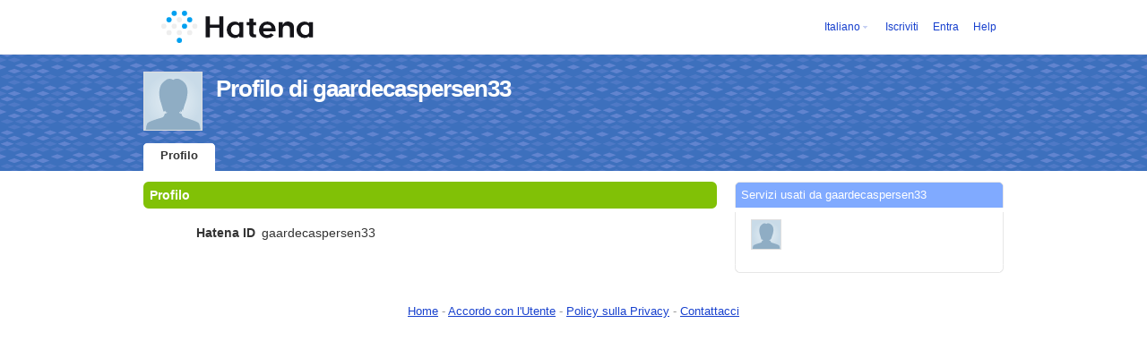

--- FILE ---
content_type: application/x-javascript
request_url: https://www.hatena.ne.jp/js/Hatena/My/OthersPreference.js
body_size: 1067
content:
if (Hatena.Locale) {
  Hatena.Locale.project = 'My';
  Hatena.Locale.textDataFileNameStemSuffix = '-my';
  Hatena.Locale.loadTextData();
}

Hatena.My.NonPreferred = new Ten.Class({
    initialize: function (span) {
        this.span   = span;
        this.button = Ten.DOM.getElementsByTagAndClassName('span','preference-add-button', span)[0];

        this.preferred       = false;        
        this.observed_button = false;
        
        this.mov = new Ten.Observer(span, 'onmouseover', this, 'mouse_over');
        this.mou = new Ten.Observer(span, 'onmouseout',  this, 'mouse_out');
    }
},{
    mouse_over: function (event) {
        event.stop();
        if (!this.preferred) {
            var button = this.button;
            if (!this.observed_button) {
                this.observed_button = true;

                var img = button.getElementsByTagName('img')[0];
                var self = this;
                new Hatena.My.PreferenceAddButton(
                    img, function () { self.prefer(); }
                );
            }
            button.style.display = 'inline';

        }
    },
    mouse_out: function (event) {
        event.stop();
        if (!this.preferred) {
            var button = this.button;
            button.style.display = 'none';
        }
    },
    prefer: function () {
        if (!this.preferred) {
            this.preferred = true;

            this.button.style.display = 'none';
            this.mov.stop();
            this.mou.stop();

            this.span.className = 'highlight preferred';
        }
    }
});


Hatena.My.PreferenceAddButton = new Ten.Class({
    initialize: function (img, prefer_f) {
        this.prefer_f = prefer_f;
        this.img  = img;
        this.span = img.parentNode;
        this.observer = new Ten.Observer(img, 'onclick', this, 'add');
    }
},{
    add: function (event) {
        event.stop();

        var span  = this.span;
        var img   = this.img;
        var label = span.className;
        var value = span.title;
        var rkm   = Hatena.My.Visitor_rkm;
        
        if (value != '') {
            this.observer.stop();
            
            //img.style.display = 'none';
            img.src = '/images/icon-ok.gif';

            var self = this;
            var xhr = new Hatena.My.XHR('/'+Hatena.My.Visitor+'/edit.preference', {
                    method: 'POST',
                    data: {
                        label: label,
                        value: value,
                        rkm  : rkm
                    }
            }, function (res) {
                res = eval('(' + res.responseText + ')');
                if (res.status == 1) {
                    self.prefer_f();
                }
                else {
                    alert(Hatena.Locale.text('profile.edit.preference.failed'));
                }
            });
        }        
    }
});

Ten.DOM.addEventListener('DOMContentLoaded', function() {
    var non_preferreds = 
        Ten.DOM.getElementsByTagAndClassName('span','non-preferred');
    for (var i = 0; i < non_preferreds.length; i++) {
        new Hatena.My.NonPreferred(non_preferreds[i]);
    }
});